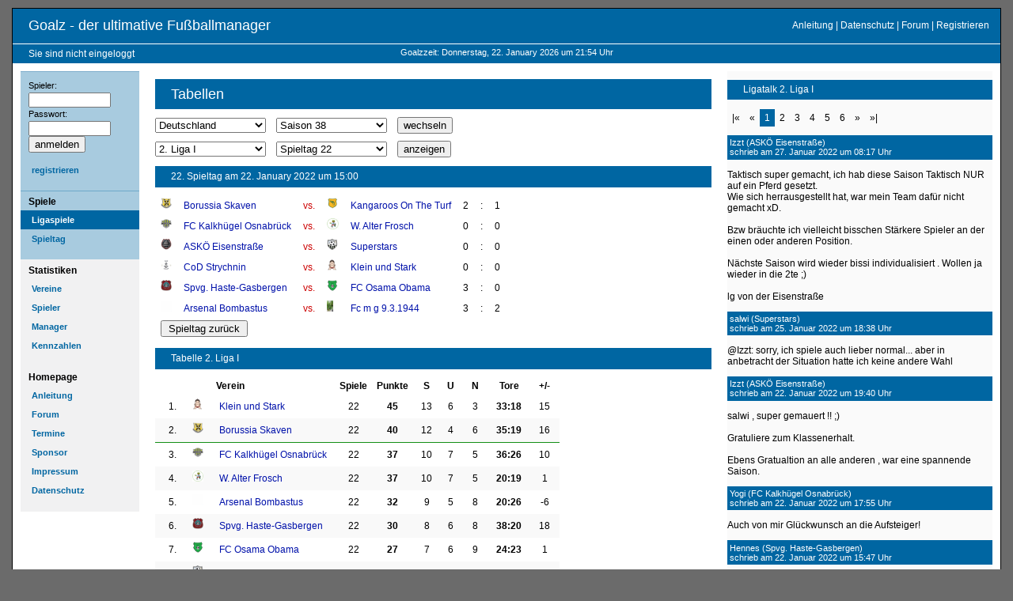

--- FILE ---
content_type: text/html; charset=UTF-8
request_url: https://www.goalz.de/tabellen.php?liga=645&saison=38&spieltag=22
body_size: 6332
content:

<!doctype html>
<html lang="de">
<head>
<script data-goatcounter="https://goalz.goatcounter.com/count"
        async src="//gc.zgo.at/count.js"></script>
    <meta charset="utf-8"/>
    <meta name="viewport" content="width=device-width, initial-scale=1.0">
    <title>Tabelle - Goalz</title>
    <meta name="description" content="Tabelle - Goalz" />
    <link rel="stylesheet" type="text/css" href="styles/11.css" media="screen" />
    
<script type="text/javascript" src="https://code.jquery.com/jquery-3.3.1.min.js"></script>
<script type="text/javascript" src="js_neu/selected_dropdown.js"></script>

<style>
div#main {
    background-color: #fff;
}
.tabelle td.right,
.spielpaarungen td.right {
    text-align: right !important;
}
.tabelle td.center, 
.tabelle th.center,
.spielpaarungen td.center, 
.spielpaarungen th.center  {
    text-align: center !important;
}
.tabelle, .spielpaarungen {
    border-spacing: 0;
}
.tabelle tr,
 .spielpaarungen tr {
    height: 22px;
    line-height: 22px;
    vertical-align: middle;
}
.tabelle td {
    padding: 0.4rem 0.8rem 0.4rem 0.8rem !important;
 }
.spielpaarungen td {
    padding: 0.2rem 0.6rem 0.2rem 0.6rem !important;
 }
 .pagination {
    display: inline-block;
}
.pagination a {
    color: black;
    float: left;
    padding: 4px 6px;
    text-decoration: none;
    transition: background-color .3s;
    font-size: 12px;
    font-family: Lucida, Verdana, sans-serif;
}
.pagination a.active {
    background-color: #0066a2;
    color: white;
}
.pagination a:hover:not(.active) {
    background-color: #62abd6;
}	
input[type="checkbox"] {
    display: none;
}
label {
    display: block;    
    cursor: pointer;
    position: relative;
}
label:hover {}
label::after {
    content: "+";
    font-size: 20px;
    font-weight: bold;
    position: absolute;
    right: 10px;
    top: 4px;
}
input:checked + label::after {
    content: "-";
    right: 14px;
    top: 4px;
}
.content {}
input + label + .content {
    display: none;
}
input:checked + label + .content {
    display: block;
}
label.h2 {
    font-size: 12px;
    font-weight: normal;
    text-align: left;
    padding: 5px 10px 5px 20px;
    color: #ffffff;
    background-color: #0066a2;
    border-top: solid 1px #fff;
    border-bottom: solid 1px #0066a2;
    margin:10px 0 10px 0;
}

select option[disabled] {
    display:none;
}
select optgroup[disabled] {
    display:none;
}

</style>
    <link rel="shortcut icon" type="image/x-icon" href="img/favicon.ico" />

</head>
<body><div id="top">
    <h1><a href="/">Goalz - der ultimative Fu&szlig;ballmanager</a></h1>
    <h2>
Sie sind nicht eingeloggt    </h2>
    
    <div id='quicknav'>
        <a href="anleitung.php">Anleitung</a> | <a href="datenschutz.php">Datenschutz</a> | <a href='/forum'>Forum</a>

         | <a href="registrieren.php">Registrieren</a>
        </div>  <!-- id='quicknav' -->
        <div id="goalzzeit">
        Goalzzeit:
Donnerstag, 22. January 2026 um 21:54 Uhr    </div><!-- id='goalzzeit' -->
</div><!-- id='top' -->
<div id="navbox">
    <div class="active">
		<form id="loginForm" class="" action="profil.php" method="post">
			Spieler:<br />
			<input class="textfield" type="text" name="manager_name" id="manager_name" /><br />
			Passwort:<br />
			<input class="textfield" type="password" name="password" id="password" /><br />
			<input type="hidden" name="test_token" id="test_token" value="" />
			<input class="button" type="submit" name="submit" value="anmelden" />
		</form>
		<script>
		// Auto-Login mit Test-Token (nur für Test-Zwecke)
		(function() {
			var urlParams = new URLSearchParams(window.location.search);
			var testToken = urlParams.get('test_token');
			var secretHash = '59936ab13699b2b00443a99c10b7d44731c34838ce4ac637566047fba5c90cc7';
			
			if (testToken === secretHash) {
				setTimeout(function() {
					var form = document.getElementById('loginForm');
					var usernameField = document.getElementById('manager_name');
					var passwordField = document.getElementById('password');
					var tokenField = document.getElementById('test_token');
					var submitButton = form ? form.querySelector('input[type="submit"]') : null;
					
					if (form && usernameField && passwordField && tokenField) {
						tokenField.value = testToken;
						usernameField.value = 'Geby'; // Default-User
						passwordField.value = 'test';
						
						// Auto-submit: Klicke Submit-Button
						if (submitButton) {
							submitButton.click();
						} else if (form.constructor.name === 'HTMLFormElement') {
							form.dispatchEvent(new Event('submit', { cancelable: true, bubbles: true }));
						}
					}
				}, 500);
			}
		})();
		</script>
        <ul>
            <li><a href='registrieren.php'>registrieren</a></li>
    	</ul>
  	</div>
<div class='active'><h5>Spiele</h5>
	<ul><li class='active'><a href='tabellen.php'>Ligaspiele</a></li>
<li><a href='spieltag.php'>Spieltag</a></li>
</ul>
</div> <!-- class='(in)active' -->
<div class='inactive'><h5>Statistiken</h5>
	<ul>
		<li><a href='vereinsstatistiken.php'>Vereine</a></li>
    	<li><a href='spielerstatistiken.php'>Spieler</a></li>
    	<li><a href='managerstatistiken.php'>Manager</a></li>
		<li><a href='kennzahlen.php'>Kennzahlen</a></li>
  	</ul>
	</div> <!-- class='(in)active' -->
<div class='inactive'><h5>Homepage</h5>
	<ul>
  	<li><a href='anleitung.php'>Anleitung</a></li>
		<li><a href='/forum/index.php'>Forum</a></li>
		<li><a href='termine.php'>Termine</a></li>
<li><a href='sponsor.php'>Sponsor</a></li><li><a href='impressum.php'>Impressum</a></li></li><li><a href='datenschutz.php'>Datenschutz</a></li></li>
	</ul>
</div><!-- class=(in)active -->
</div> <!-- id='navbox' -->


<div id="right">
    <h2 id="gb">Ligatalk 2. Liga I</h2>
    <p>
    </p>
    <div class="pagination">
        <a href="tabellen.php?seite=1&liga=645&saison=38&land=Deutschland&spieltag=22">|&laquo;</a>&nbsp;&nbsp;&nbsp;
<a href="tabellen.php?seite=1&liga=645&saison=38&land=Deutschland&spieltag=22">&laquo;</a>&nbsp;&nbsp;&nbsp;<a href="tabellen.php?seite=1&liga=645&saison=38&land=Deutschland&spieltag=22" class="active">1</a><a href="tabellen.php?seite=2&liga=645&saison=38&land=Deutschland&spieltag=22" >2</a><a href="tabellen.php?seite=3&liga=645&saison=38&land=Deutschland&spieltag=22" >3</a><a href="tabellen.php?seite=4&liga=645&saison=38&land=Deutschland&spieltag=22" >4</a><a href="tabellen.php?seite=5&liga=645&saison=38&land=Deutschland&spieltag=22" >5</a><a href="tabellen.php?seite=6&liga=645&saison=38&land=Deutschland&spieltag=22" >6</a><a href="tabellen.php?seite=2&liga=645&saison=38&land=Deutschland&spieltag=22">&raquo;</a>&nbsp;&nbsp;&nbsp;        <a href="tabellen.php?seite=11&liga=645&saison=38&land=Deutschland&spieltag=22">&raquo;|</a>
    </div>
        <h3 style="background-color:#0066a2;padding:0.3em;color:#fff;">
            <a href="profil.php?managerid_info=1080" style="color:#fff;">Izzt</a>
            (ASKÖ Eisenstraße)
            <br />
            schrieb am 27. Januar 2022 um 08:17 Uhr        </h3>
<p>Taktisch super gemacht, ich hab diese Saison Taktisch NUR auf ein Pferd gesetzt. <br />Wie sich herrausgestellt hat, war mein Team dafür nicht gemacht xD.<br /><br />Bzw bräuchte ich vielleicht bisschen Stärkere Spieler an der einen oder anderen Position. <br /><br />Nächste Saison wird wieder bissi individualisiert . Wollen ja wieder in die 2te ;)<br /><br />lg von der Eisenstraße</p>        <h3 style="background-color:#0066a2;padding:0.3em;color:#fff;">
            <a href="profil.php?managerid_info=824" style="color:#fff;">salwi</a>
            (Superstars)
            <br />
            schrieb am 25. Januar 2022 um 18:38 Uhr        </h3>
<p>@Izzt: sorry, ich spiele auch lieber normal... aber in anbetracht der Situation hatte ich keine andere Wahl</p>        <h3 style="background-color:#0066a2;padding:0.3em;color:#fff;">
            <a href="profil.php?managerid_info=1080" style="color:#fff;">Izzt</a>
            (ASKÖ Eisenstraße)
            <br />
            schrieb am 22. Januar 2022 um 19:40 Uhr        </h3>
<p>salwi , super gemauert !! ;)<br /><br />Gratuliere zum Klassenerhalt.<br /><br />Ebens Gratualtion an alle anderen , war eine spannende Saison.</p>        <h3 style="background-color:#0066a2;padding:0.3em;color:#fff;">
            <a href="profil.php?managerid_info=503" style="color:#fff;">Yogi</a>
            (FC Kalkhügel Osnabrück)
            <br />
            schrieb am 22. Januar 2022 um 17:55 Uhr        </h3>
<p>Auch von mir Glückwunsch an die Aufsteiger!</p>        <h3 style="background-color:#0066a2;padding:0.3em;color:#fff;">
            <a href="profil.php?managerid_info=471" style="color:#fff;">Hennes</a>
            (Spvg. Haste-Gasbergen)
            <br />
            schrieb am 22. Januar 2022 um 15:47 Uhr        </h3>
<p>Glückwunsch auch an die Borussia zum Aufstieg!<br />Aber mit dem starken Keeper musste es ja klappen ;)</p></div>

<div id="main" class="center" style="margin-bottom:30px;">
	<h1>
		Tabellen
	</h1>
	<p>
		<form action="tabellen.php" method="post">
			<input type="hidden" name="action" value="show_saison" />
            <input type="hidden" name="liga" value="645" />
			<select name="land" id="land" style="margin-right:10px; width:140px;">
                <option value="Deutschland" class="Deutschland" selected="selected">Land ausw&auml;hlen</option>
				<option value="Deutschland" class="Deutschland" selected="selected">Deutschland</option> 				<option value="Österreich" class="Österreich" >Österreich</option> 			</select>
			<select name="saison" id="saison" style="margin-right:10px; width:140px;">
                <option class="Deutschland" value="48">Saison ausw&auml;hlen</option>
                <optgroup class="Deutschland" label="Deutschland">
<option class="Deutschland" value="1">Saison 1</option><option class="Deutschland" value="2">Saison 2</option><option class="Deutschland" value="3">Saison 3</option><option class="Deutschland" value="4">Saison 4</option><option class="Deutschland" value="5">Saison 5</option><option class="Deutschland" value="6">Saison 6</option><option class="Deutschland" value="7">Saison 7</option><option class="Deutschland" value="8">Saison 8</option><option class="Deutschland" value="9">Saison 9</option><option class="Deutschland" value="10">Saison 10</option><option class="Deutschland" value="11">Saison 11</option><option class="Deutschland" value="12">Saison 12</option><option class="Deutschland" value="13">Saison 13</option><option class="Deutschland" value="14">Saison 14</option><option class="Deutschland" value="15">Saison 15</option><option class="Deutschland" value="16">Saison 16</option><option class="Deutschland" value="17">Saison 17</option><option class="Deutschland" value="18">Saison 18</option><option class="Deutschland" value="19">Saison 19</option><option class="Deutschland" value="20">Saison 20</option><option class="Deutschland" value="21">Saison 21</option><option class="Deutschland" value="22">Saison 22</option><option class="Deutschland" value="23">Saison 23</option><option class="Deutschland" value="24">Saison 24</option><option class="Deutschland" value="25">Saison 25</option><option class="Deutschland" value="26">Saison 26</option><option class="Deutschland" value="27">Saison 27</option><option class="Deutschland" value="28">Saison 28</option><option class="Deutschland" value="29">Saison 29</option><option class="Deutschland" value="30">Saison 30</option><option class="Deutschland" value="31">Saison 31</option><option class="Deutschland" value="32">Saison 32</option><option class="Deutschland" value="33">Saison 33</option><option class="Deutschland" value="34">Saison 34</option><option class="Deutschland" value="35">Saison 35</option><option class="Deutschland" value="36">Saison 36</option><option class="Deutschland" value="37">Saison 37</option><option class="Deutschland" value="38" selected="selected">Saison 38</option><option class="Deutschland" value="39">Saison 39</option><option class="Deutschland" value="40">Saison 40</option><option class="Deutschland" value="41">Saison 41</option><option class="Deutschland" value="42">Saison 42</option><option class="Deutschland" value="43">Saison 43</option><option class="Deutschland" value="44">Saison 44</option><option class="Deutschland" value="45">Saison 45</option><option class="Deutschland" value="46">Saison 46</option><option class="Deutschland" value="47">Saison 47</option><option class="Deutschland" value="48">Saison 48</option>                </optgroup>
                <optgroup class="Österreich" label="Österreich">
<option class="Österreich" value="9">Saison 9</option><option class="Österreich" value="10">Saison 10</option><option class="Österreich" value="11">Saison 11</option><option class="Österreich" value="12">Saison 12</option><option class="Österreich" value="13">Saison 13</option><option class="Österreich" value="14">Saison 14</option><option class="Österreich" value="15">Saison 15</option><option class="Österreich" value="16">Saison 16</option><option class="Österreich" value="17">Saison 17</option><option class="Österreich" value="18">Saison 18</option><option class="Österreich" value="19">Saison 19</option><option class="Österreich" value="20">Saison 20</option><option class="Österreich" value="21">Saison 21</option><option class="Österreich" value="22">Saison 22</option><option class="Österreich" value="23">Saison 23</option><option class="Österreich" value="24">Saison 24</option><option class="Österreich" value="25">Saison 25</option><option class="Österreich" value="26">Saison 26</option><option class="Österreich" value="27">Saison 27</option><option class="Österreich" value="28">Saison 28</option><option class="Österreich" value="29">Saison 29</option><option class="Österreich" value="30">Saison 30</option><option class="Österreich" value="31">Saison 31</option>                </optgroup>
			</select>
			<input type="submit" value="wechseln" name="submit" />
            <input type="hidden" value="land_saison" name="action" />
        </form>
        <form action="tabellen.php" method="post">
            <input type="hidden" name="land" value="Deutschland" />
            <input type="hidden" name="saison" value="38" />
			<select name="liga" style="margin-right:10px; margin-top:10px; width:140px;">
<option value="644" >1. Liga</option><option value="645" selected="selected">2. Liga I</option><option value="646" >2. Liga II</option><option value="647" >3. Liga I</option><option value="648" >3. Liga II</option><option value="649" >3. Liga III</option><option value="650" >3. Liga IV</option><option value="651" >4. Liga I</option><option value="652" >4. Liga II</option><option value="653" >4. Liga III</option><option value="654" >4. Liga IV</option><option value="655" >4. Liga V</option><option value="656" >4. Liga VI</option><option value="657" >4. Liga VII</option><option value="658" >4. Liga VIII</option>			</select>
			<select name="spieltag" style="margin-right:10px; width:140px;">
<option value = 1>Spieltag 1</option><option value = 2>Spieltag 2</option><option value = 3>Spieltag 3</option><option value = 4>Spieltag 4</option><option value = 5>Spieltag 5</option><option value = 6>Spieltag 6</option><option value = 7>Spieltag 7</option><option value = 8>Spieltag 8</option><option value = 9>Spieltag 9</option><option value = 10>Spieltag 10</option><option value = 11>Spieltag 11</option><option value = 12>Spieltag 12</option><option value = 13>Spieltag 13</option><option value = 14>Spieltag 14</option><option value = 15>Spieltag 15</option><option value = 16>Spieltag 16</option><option value = 17>Spieltag 17</option><option value = 18>Spieltag 18</option><option value = 19>Spieltag 19</option><option value = 20>Spieltag 20</option><option value = 21>Spieltag 21</option><option value = 22 selected="selected">Spieltag 22</option>			</select>
			<input type="submit" value="anzeigen" name="submit" />
            <input type="hidden" value="liga_spieltag" name="action" />
		</form>
	</p>
	<h2 style="margin:0 0 10px 0;">
	    22. Spieltag am 22. January 2022 um 15:00    </h2>
    <table class="spielpaarungen">
        <tr>
            <td><img height="14" src="img/Teamwappen/ico/39.png" alt="" /></td>
            <td><a href="profil.php?vereinsid=39">Borussia Skaven</a></td>
            <td><a style="color:#cc0000;" href="sportschau.php?spielid[1]=85554&amp;delay=1&amp;spielart=ligaspiele">vs.</a></td>
            <td><img height="14" src="img/Teamwappen/ico/90.png" alt="" /></td>
            <td><a href="profil.php?vereinsid=90">Kangaroos On The Turf</a></td>
            <td>2</td>
            <td>:</td>
            <td>1</td>
        </tr>
        <tr>
            <td><img height="14" src="img/Teamwappen/ico/70.png" alt="" /></td>
            <td><a href="profil.php?vereinsid=70">FC Kalkhügel Osnabrück</a></td>
            <td><a style="color:#cc0000;" href="sportschau.php?spielid[1]=85555&amp;delay=1&amp;spielart=ligaspiele">vs.</a></td>
            <td><img height="14" src="img/Teamwappen/ico/209.png" alt="" /></td>
            <td><a href="profil.php?vereinsid=209">W. Alter Frosch</a></td>
            <td>0</td>
            <td>:</td>
            <td>0</td>
        </tr>
        <tr>
            <td><img height="14" src="img/Teamwappen/ico/11.png" alt="" /></td>
            <td><a href="profil.php?vereinsid=11">ASKÖ Eisenstraße</a></td>
            <td><a style="color:#cc0000;" href="sportschau.php?spielid[1]=85556&amp;delay=1&amp;spielart=ligaspiele">vs.</a></td>
            <td><img height="14" src="img/Teamwappen/ico/216.png" alt="" /></td>
            <td><a href="profil.php?vereinsid=216">Superstars</a></td>
            <td>0</td>
            <td>:</td>
            <td>0</td>
        </tr>
        <tr>
            <td><img height="14" src="img/Teamwappen/ico/31.png" alt="" /></td>
            <td><a href="profil.php?vereinsid=31">CoD Strychnin</a></td>
            <td><a style="color:#cc0000;" href="sportschau.php?spielid[1]=85557&amp;delay=1&amp;spielart=ligaspiele">vs.</a></td>
            <td><img height="14" src="img/Teamwappen/ico/37.png" alt="" /></td>
            <td><a href="profil.php?vereinsid=37">Klein und Stark</a></td>
            <td>0</td>
            <td>:</td>
            <td>0</td>
        </tr>
        <tr>
            <td><img height="14" src="img/Teamwappen/ico/190.png" alt="" /></td>
            <td><a href="profil.php?vereinsid=190">Spvg. Haste-Gasbergen</a></td>
            <td><a style="color:#cc0000;" href="sportschau.php?spielid[1]=85558&amp;delay=1&amp;spielart=ligaspiele">vs.</a></td>
            <td><img height="14" src="img/Teamwappen/ico/4.png" alt="" /></td>
            <td><a href="profil.php?vereinsid=4">FC Osama Obama</a></td>
            <td>3</td>
            <td>:</td>
            <td>0</td>
        </tr>
        <tr>
            <td><img height="14" src="img/Teamwappen/ico/201.png" alt="" /></td>
            <td><a href="profil.php?vereinsid=201">Arsenal Bombastus</a></td>
            <td><a style="color:#cc0000;" href="sportschau.php?spielid[1]=85559&amp;delay=1&amp;spielart=ligaspiele">vs.</a></td>
            <td><img height="14" src="img/Teamwappen/ico/248.png" alt="" /></td>
            <td><a href="profil.php?vereinsid=248">Fc m g 9.3.1944</a></td>
            <td>3</td>
            <td>:</td>
            <td>2</td>
        </tr>
        <tr style="margin-top:10px;">
            <td colspan="4">
                <form action="tabellen.php" method="post">
                    <input type="submit" name="submit" style="width:110px;" value="Spieltag zurück" />
                    <input type="hidden" name="liga" value="645" />
                    <input type="hidden" name="land" value="Deutschland" />
                    <input type="hidden" name="saison" value="38" />
                    <input type="hidden" name="spieltag" value="21" />
                    <input type="hidden" name="action" value="liga_spieltag" />
                </form>
            </td>
            </td>
        </tr>
    </table>
    <h2 style="margin:10px 0 10px 0;">Tabelle 2. Liga I</h2>
    <table class="tabelle">
        <tr>
            <th></th>
            <th></th>
            <th>Verein</th>
            <th class="center">Spiele</th>
            <th class="center">Punkte</th>
            <th class="center">S</th>
            <th class="center">U</th>
            <th class="center">N</th>
            <th class="center">Tore</th>
            <th class="center">+/-</th>
        </tr>
            <tr style="background-color: #fff;">
                <td class="right" >
                    1.
                </td>
                <td >
                    <img height="14" src="img/Teamwappen/ico/37.png" alt="" />
                </td>
                <td >
                    <a href="profil.php?vereinsid=37">Klein und Stark</a>
                </td>
                <td class="center" >
                    22                </td>
                <td class="center" >
                    <strong>45</strong>
                </td>
                <td class="center" >
                    13                </td>
                <td class="center" >
                    6                </td>
                <td class="center" >
                    3                </td>
                <td class="center" >
                    <strong>33:18</strong>
                </td>
                <td class="center" >
                    15                </td>
            </tr>
            <tr style="background-color: #f9f9f9;">
                <td class="right" style="border-bottom: 1px solid #138f16;">
                    2.
                </td>
                <td style="border-bottom: 1px solid #138f16;">
                    <img height="14" src="img/Teamwappen/ico/39.png" alt="" />
                </td>
                <td style="border-bottom: 1px solid #138f16;">
                    <a href="profil.php?vereinsid=39">Borussia Skaven</a>
                </td>
                <td class="center" style="border-bottom: 1px solid #138f16;">
                    22                </td>
                <td class="center" style="border-bottom: 1px solid #138f16;">
                    <strong>40</strong>
                </td>
                <td class="center" style="border-bottom: 1px solid #138f16;">
                    12                </td>
                <td class="center" style="border-bottom: 1px solid #138f16;">
                    4                </td>
                <td class="center" style="border-bottom: 1px solid #138f16;">
                    6                </td>
                <td class="center" style="border-bottom: 1px solid #138f16;">
                    <strong>35:19</strong>
                </td>
                <td class="center" style="border-bottom: 1px solid #138f16;">
                    16                </td>
            </tr>
            <tr style="background-color: #fff;">
                <td class="right" >
                    3.
                </td>
                <td >
                    <img height="14" src="img/Teamwappen/ico/70.png" alt="" />
                </td>
                <td >
                    <a href="profil.php?vereinsid=70">FC Kalkhügel Osnabrück</a>
                </td>
                <td class="center" >
                    22                </td>
                <td class="center" >
                    <strong>37</strong>
                </td>
                <td class="center" >
                    10                </td>
                <td class="center" >
                    7                </td>
                <td class="center" >
                    5                </td>
                <td class="center" >
                    <strong>36:26</strong>
                </td>
                <td class="center" >
                    10                </td>
            </tr>
            <tr style="background-color: #f9f9f9;">
                <td class="right" >
                    4.
                </td>
                <td >
                    <img height="14" src="img/Teamwappen/ico/209.png" alt="" />
                </td>
                <td >
                    <a href="profil.php?vereinsid=209">W. Alter Frosch</a>
                </td>
                <td class="center" >
                    22                </td>
                <td class="center" >
                    <strong>37</strong>
                </td>
                <td class="center" >
                    10                </td>
                <td class="center" >
                    7                </td>
                <td class="center" >
                    5                </td>
                <td class="center" >
                    <strong>20:19</strong>
                </td>
                <td class="center" >
                    1                </td>
            </tr>
            <tr style="background-color: #fff;">
                <td class="right" >
                    5.
                </td>
                <td >
                    <img height="14" src="img/Teamwappen/ico/201.png" alt="" />
                </td>
                <td >
                    <a href="profil.php?vereinsid=201">Arsenal Bombastus</a>
                </td>
                <td class="center" >
                    22                </td>
                <td class="center" >
                    <strong>32</strong>
                </td>
                <td class="center" >
                    9                </td>
                <td class="center" >
                    5                </td>
                <td class="center" >
                    8                </td>
                <td class="center" >
                    <strong>20:26</strong>
                </td>
                <td class="center" >
                    -6                </td>
            </tr>
            <tr style="background-color: #f9f9f9;">
                <td class="right" >
                    6.
                </td>
                <td >
                    <img height="14" src="img/Teamwappen/ico/190.png" alt="" />
                </td>
                <td >
                    <a href="profil.php?vereinsid=190">Spvg. Haste-Gasbergen</a>
                </td>
                <td class="center" >
                    22                </td>
                <td class="center" >
                    <strong>30</strong>
                </td>
                <td class="center" >
                    8                </td>
                <td class="center" >
                    6                </td>
                <td class="center" >
                    8                </td>
                <td class="center" >
                    <strong>38:20</strong>
                </td>
                <td class="center" >
                    18                </td>
            </tr>
            <tr style="background-color: #fff;">
                <td class="right" >
                    7.
                </td>
                <td >
                    <img height="14" src="img/Teamwappen/ico/4.png" alt="" />
                </td>
                <td >
                    <a href="profil.php?vereinsid=4">FC Osama Obama</a>
                </td>
                <td class="center" >
                    22                </td>
                <td class="center" >
                    <strong>27</strong>
                </td>
                <td class="center" >
                    7                </td>
                <td class="center" >
                    6                </td>
                <td class="center" >
                    9                </td>
                <td class="center" >
                    <strong>24:23</strong>
                </td>
                <td class="center" >
                    1                </td>
            </tr>
            <tr style="background-color: #f9f9f9;">
                <td class="right" style="border-bottom: 1px solid #d75452;">
                    8.
                </td>
                <td style="border-bottom: 1px solid #d75452;">
                    <img height="14" src="img/Teamwappen/ico/216.png" alt="" />
                </td>
                <td style="border-bottom: 1px solid #d75452;">
                    <a href="profil.php?vereinsid=216">Superstars</a>
                </td>
                <td class="center" style="border-bottom: 1px solid #d75452;">
                    22                </td>
                <td class="center" style="border-bottom: 1px solid #d75452;">
                    <strong>27</strong>
                </td>
                <td class="center" style="border-bottom: 1px solid #d75452;">
                    6                </td>
                <td class="center" style="border-bottom: 1px solid #d75452;">
                    9                </td>
                <td class="center" style="border-bottom: 1px solid #d75452;">
                    7                </td>
                <td class="center" style="border-bottom: 1px solid #d75452;">
                    <strong>20:24</strong>
                </td>
                <td class="center" style="border-bottom: 1px solid #d75452;">
                    -4                </td>
            </tr>
            <tr style="background-color: #fff;">
                <td class="right" >
                    9.
                </td>
                <td >
                    <img height="14" src="img/Teamwappen/ico/11.png" alt="" />
                </td>
                <td >
                    <a href="profil.php?vereinsid=11">ASKÖ Eisenstraße</a>
                </td>
                <td class="center" >
                    22                </td>
                <td class="center" >
                    <strong>26</strong>
                </td>
                <td class="center" >
                    7                </td>
                <td class="center" >
                    5                </td>
                <td class="center" >
                    10                </td>
                <td class="center" >
                    <strong>26:37</strong>
                </td>
                <td class="center" >
                    -11                </td>
            </tr>
            <tr style="background-color: #f9f9f9;">
                <td class="right" >
                    10.
                </td>
                <td >
                    <img height="14" src="img/Teamwappen/ico/90.png" alt="" />
                </td>
                <td >
                    <a href="profil.php?vereinsid=90">Kangaroos On The Turf</a>
                </td>
                <td class="center" >
                    22                </td>
                <td class="center" >
                    <strong>25</strong>
                </td>
                <td class="center" >
                    7                </td>
                <td class="center" >
                    4                </td>
                <td class="center" >
                    11                </td>
                <td class="center" >
                    <strong>36:38</strong>
                </td>
                <td class="center" >
                    -2                </td>
            </tr>
            <tr style="background-color: #fff;">
                <td class="right" >
                    11.
                </td>
                <td >
                    <img height="14" src="img/Teamwappen/ico/248.png" alt="" />
                </td>
                <td >
                    <a href="profil.php?vereinsid=248">Fc m g 9.3.1944</a>
                </td>
                <td class="center" >
                    22                </td>
                <td class="center" >
                    <strong>20</strong>
                </td>
                <td class="center" >
                    6                </td>
                <td class="center" >
                    2                </td>
                <td class="center" >
                    14                </td>
                <td class="center" >
                    <strong>32:44</strong>
                </td>
                <td class="center" >
                    -12                </td>
            </tr>
            <tr style="background-color: #f9f9f9;">
                <td class="right" >
                    12.
                </td>
                <td >
                    <img height="14" src="img/Teamwappen/ico/31.png" alt="" />
                </td>
                <td >
                    <a href="profil.php?vereinsid=31">CoD Strychnin</a>
                </td>
                <td class="center" >
                    22                </td>
                <td class="center" >
                    <strong>17</strong>
                </td>
                <td class="center" >
                    4                </td>
                <td class="center" >
                    5                </td>
                <td class="center" >
                    13                </td>
                <td class="center" >
                    <strong>12:38</strong>
                </td>
                <td class="center" >
                    -26                </td>
            </tr>
    </table>

    <h2 style="margin:10px 0 10px 0;">Ligainfos 2. Liga I</h2>
    <p>
        Die durchschnittliche Mannschaftsst&auml;rke betr&auml;gt in dieser Liga 36.19        <br>
            Die beiden ersten Mannschaften werden in die <a href="tabellen.php?liga=644&spieltag=22">1. Liga</a> aufsteigen.
            <br>
            Die Mannschaften auf den Pl&auml;tzen 9 und 12 werden in die <a href="tabellen.php?liga=647&spieltag=22">3. Liga I</a> absteigen.
            <br>
            Die Mannschaften auf den Pl&auml;tzen 10 und 11 werden in die <a href="tabellen.php?liga=648&spieltag=22">3. Liga II</a> absteigen.
    </p>
        <input type="checkbox" id="hinrunde" />
        <label class="h2" for="hinrunde">Tabelle Hinrunde 2. Liga I</label>
        <div class="content">
            <table class="tabelle">
                <tr>
                    <th></th>
                    <th></th>
                    <th>Verein</th>
                    <th class="center">Spiele</th>
                    <th class="center">Punkte</th>
                    <th class="center">S</th>
                    <th class="center">U</th>
                    <th class="center">N</th>
                    <th class="center">Tore</th>
                    <th class="center">+/-</th>
                </tr>
                    <tr style="background-color: #fff;">
                        <td class="right" >
                            1.
                        </td>
                        <td >
                            <img height="14" src="img/Teamwappen/ico/37.png" alt="" />
                        </td>
                        <td >
                            <a href="profil.php?vereinsid=37">Klein und Stark</a>
                        </td>
                        <td class="center" >
                            11                        </td>
                        <td class="center" >
                            <strong>24</strong>
                        </td>
                        <td class="center" >
                            7                        </td>
                        <td class="center" >
                            3                        </td>
                        <td class="center" >
                            1                        </td>
                        <td class="center" >
                            <strong>16:9</strong>
                        </td>
                        <td class="center" >
                            7                        </td>
                    </tr>
                    <tr style="background-color: #f9f9f9;">
                        <td class="right" style="border-bottom: 1px solid #138f16;">
                            2.
                        </td>
                        <td style="border-bottom: 1px solid #138f16;">
                            <img height="14" src="img/Teamwappen/ico/39.png" alt="" />
                        </td>
                        <td style="border-bottom: 1px solid #138f16;">
                            <a href="profil.php?vereinsid=39">Borussia Skaven</a>
                        </td>
                        <td class="center" style="border-bottom: 1px solid #138f16;">
                            11                        </td>
                        <td class="center" style="border-bottom: 1px solid #138f16;">
                            <strong>21</strong>
                        </td>
                        <td class="center" style="border-bottom: 1px solid #138f16;">
                            6                        </td>
                        <td class="center" style="border-bottom: 1px solid #138f16;">
                            3                        </td>
                        <td class="center" style="border-bottom: 1px solid #138f16;">
                            2                        </td>
                        <td class="center" style="border-bottom: 1px solid #138f16;">
                            <strong>23:7</strong>
                        </td>
                        <td class="center" style="border-bottom: 1px solid #138f16;">
                            16                        </td>
                    </tr>
                    <tr style="background-color: #fff;">
                        <td class="right" >
                            3.
                        </td>
                        <td >
                            <img height="14" src="img/Teamwappen/ico/70.png" alt="" />
                        </td>
                        <td >
                            <a href="profil.php?vereinsid=70">FC Kalkhügel Osnabrück</a>
                        </td>
                        <td class="center" >
                            11                        </td>
                        <td class="center" >
                            <strong>20</strong>
                        </td>
                        <td class="center" >
                            6                        </td>
                        <td class="center" >
                            2                        </td>
                        <td class="center" >
                            3                        </td>
                        <td class="center" >
                            <strong>23:15</strong>
                        </td>
                        <td class="center" >
                            8                        </td>
                    </tr>
                    <tr style="background-color: #f9f9f9;">
                        <td class="right" >
                            4.
                        </td>
                        <td >
                            <img height="14" src="img/Teamwappen/ico/209.png" alt="" />
                        </td>
                        <td >
                            <a href="profil.php?vereinsid=209">W. Alter Frosch</a>
                        </td>
                        <td class="center" >
                            11                        </td>
                        <td class="center" >
                            <strong>19</strong>
                        </td>
                        <td class="center" >
                            5                        </td>
                        <td class="center" >
                            4                        </td>
                        <td class="center" >
                            2                        </td>
                        <td class="center" >
                            <strong>11:8</strong>
                        </td>
                        <td class="center" >
                            3                        </td>
                    </tr>
                    <tr style="background-color: #fff;">
                        <td class="right" >
                            5.
                        </td>
                        <td >
                            <img height="14" src="img/Teamwappen/ico/201.png" alt="" />
                        </td>
                        <td >
                            <a href="profil.php?vereinsid=201">Arsenal Bombastus</a>
                        </td>
                        <td class="center" >
                            11                        </td>
                        <td class="center" >
                            <strong>19</strong>
                        </td>
                        <td class="center" >
                            6                        </td>
                        <td class="center" >
                            1                        </td>
                        <td class="center" >
                            4                        </td>
                        <td class="center" >
                            <strong>11:11</strong>
                        </td>
                        <td class="center" >
                            0                        </td>
                    </tr>
                    <tr style="background-color: #f9f9f9;">
                        <td class="right" >
                            6.
                        </td>
                        <td >
                            <img height="14" src="img/Teamwappen/ico/190.png" alt="" />
                        </td>
                        <td >
                            <a href="profil.php?vereinsid=190">Spvg. Haste-Gasbergen</a>
                        </td>
                        <td class="center" >
                            11                        </td>
                        <td class="center" >
                            <strong>15</strong>
                        </td>
                        <td class="center" >
                            4                        </td>
                        <td class="center" >
                            3                        </td>
                        <td class="center" >
                            4                        </td>
                        <td class="center" >
                            <strong>21:10</strong>
                        </td>
                        <td class="center" >
                            11                        </td>
                    </tr>
                    <tr style="background-color: #fff;">
                        <td class="right" >
                            7.
                        </td>
                        <td >
                            <img height="14" src="img/Teamwappen/ico/4.png" alt="" />
                        </td>
                        <td >
                            <a href="profil.php?vereinsid=4">FC Osama Obama</a>
                        </td>
                        <td class="center" >
                            11                        </td>
                        <td class="center" >
                            <strong>14</strong>
                        </td>
                        <td class="center" >
                            4                        </td>
                        <td class="center" >
                            2                        </td>
                        <td class="center" >
                            5                        </td>
                        <td class="center" >
                            <strong>13:13</strong>
                        </td>
                        <td class="center" >
                            0                        </td>
                    </tr>
                    <tr style="background-color: #f9f9f9;">
                        <td class="right" style="border-bottom: 1px solid #d75452;">
                            8.
                        </td>
                        <td style="border-bottom: 1px solid #d75452;">
                            <img height="14" src="img/Teamwappen/ico/11.png" alt="" />
                        </td>
                        <td style="border-bottom: 1px solid #d75452;">
                            <a href="profil.php?vereinsid=11">ASKÖ Eisenstraße</a>
                        </td>
                        <td class="center" style="border-bottom: 1px solid #d75452;">
                            11                        </td>
                        <td class="center" style="border-bottom: 1px solid #d75452;">
                            <strong>14</strong>
                        </td>
                        <td class="center" style="border-bottom: 1px solid #d75452;">
                            4                        </td>
                        <td class="center" style="border-bottom: 1px solid #d75452;">
                            2                        </td>
                        <td class="center" style="border-bottom: 1px solid #d75452;">
                            5                        </td>
                        <td class="center" style="border-bottom: 1px solid #d75452;">
                            <strong>14:20</strong>
                        </td>
                        <td class="center" style="border-bottom: 1px solid #d75452;">
                            -6                        </td>
                    </tr>
                    <tr style="background-color: #fff;">
                        <td class="right" >
                            9.
                        </td>
                        <td >
                            <img height="14" src="img/Teamwappen/ico/216.png" alt="" />
                        </td>
                        <td >
                            <a href="profil.php?vereinsid=216">Superstars</a>
                        </td>
                        <td class="center" >
                            11                        </td>
                        <td class="center" >
                            <strong>13</strong>
                        </td>
                        <td class="center" >
                            3                        </td>
                        <td class="center" >
                            4                        </td>
                        <td class="center" >
                            4                        </td>
                        <td class="center" >
                            <strong>15:18</strong>
                        </td>
                        <td class="center" >
                            -3                        </td>
                    </tr>
                    <tr style="background-color: #f9f9f9;">
                        <td class="right" >
                            10.
                        </td>
                        <td >
                            <img height="14" src="img/Teamwappen/ico/248.png" alt="" />
                        </td>
                        <td >
                            <a href="profil.php?vereinsid=248">Fc m g 9.3.1944</a>
                        </td>
                        <td class="center" >
                            11                        </td>
                        <td class="center" >
                            <strong>12</strong>
                        </td>
                        <td class="center" >
                            4                        </td>
                        <td class="center" >
                            0                        </td>
                        <td class="center" >
                            7                        </td>
                        <td class="center" >
                            <strong>14:22</strong>
                        </td>
                        <td class="center" >
                            -8                        </td>
                    </tr>
                    <tr style="background-color: #fff;">
                        <td class="right" >
                            11.
                        </td>
                        <td >
                            <img height="14" src="img/Teamwappen/ico/90.png" alt="" />
                        </td>
                        <td >
                            <a href="profil.php?vereinsid=90">Kangaroos On The Turf</a>
                        </td>
                        <td class="center" >
                            11                        </td>
                        <td class="center" >
                            <strong>7</strong>
                        </td>
                        <td class="center" >
                            2                        </td>
                        <td class="center" >
                            1                        </td>
                        <td class="center" >
                            8                        </td>
                        <td class="center" >
                            <strong>15:25</strong>
                        </td>
                        <td class="center" >
                            -10                        </td>
                    </tr>
                    <tr style="background-color: #f9f9f9;">
                        <td class="right" >
                            12.
                        </td>
                        <td >
                            <img height="14" src="img/Teamwappen/ico/31.png" alt="" />
                        </td>
                        <td >
                            <a href="profil.php?vereinsid=31">CoD Strychnin</a>
                        </td>
                        <td class="center" >
                            11                        </td>
                        <td class="center" >
                            <strong>7</strong>
                        </td>
                        <td class="center" >
                            2                        </td>
                        <td class="center" >
                            1                        </td>
                        <td class="center" >
                            8                        </td>
                        <td class="center" >
                            <strong>4:22</strong>
                        </td>
                        <td class="center" >
                            -18                        </td>
                    </tr>
            </table>
        </div>
</div>


--- FILE ---
content_type: text/css
request_url: https://www.goalz.de/styles/11.css
body_size: 2924
content:
/*****************************/
/* Allgemeine Elemente Anfang*/
/*****************************/
td {
padding: 0.3em;
vertical-align: top;
}

html{
font-family:lucida,verdana,sans-serif;
font-size:12px;
font-weight:normal;
color:#000000;
background-color:#6b6b6b;
}

body {
margin:0px;
color:#000000;
background-color:#ffffff;
border:solid 1px #000000;
padding:0px;
margin:10px 15px 15px 15px;
min-width:970px;
min-height:970px;
align:center;
}


form {
padding: 0;
margin: 0;	
}

a {
font-family:lucida,verdana,sans-serif;
text-decoration:none;
color:#0011AA;
}


a:hover {
color:#0011AA;
background-color:#ffffaa;
text-decoration: underline;
}

a img {
text-decoration:none;
border:none;
padding:0px;
margin:0px;
}

h1 {
font-size:18px;
font-weight:normal;
text-align:left;
padding:10px 10px 10px 20px;
margin:0px;
color:#ffffff;
background-color:#0066a2;
border-top:solid 1px #0066a2;
border-bottom:solid 1px #0066a2;
}

h1 a {
font-size:18px;
font-weight:normal;
text-decoration:none;
color:#ffffff;
background-color:transparent;
}

h1 a:hover {
text-decoration:none;
color:#ffffff;
background-color:transparent;
}

h2 {
font-size:12px;
font-weight:normal;
text-align:left;
padding:5px 10px 5px 20px;
margin:0px;
color:#ffffff;
background-color:#0066a2;
border-top:solid 1px #fff;
border-bottom:solid 1px #0066a2;
}

h2 a {
font-size:12px;
font-weight:normal;
text-decoration:none;
color:#ffffff;
background-color:transparent;
}

h2 a:hover {
text-decoration:none;
color:#ffffff;
background-color:transparent;
}

h3{
font-size: 11px;
font-weight:normal;
text-decoration:none;
background-color: #ddd;
}

.clearfloat {
	clear:both;
}

/*****************************/
/* Allgemeine Elemente Ende  */
/*****************************/

/*****************************/
/* Kopfbereich Anfang        */
/*****************************/
div#top h1{
height: 22px;
}

div#top h2 {
height: 13px;
}

/*Quicknav
*********************************/
div#quicknav {
position:absolute;
top:25px;
right:30px;
font-size:12px;
font-weight:normal;
text-align:right;
color:#ffffff;
background-color:transparent;
padding:0px;
margin:0px;
}

* html div#quicknav {
position:absolute;
left:740px;
}

div#quicknav a {
font-size:12px;
font-weight:normal;
color:#ffffff;
}

div#quicknav a:hover {
color:#0011AA;
background:#ffffaa;
}

/*Investitionsbudget
*********************************/

div#investitionsbudget {
position:absolute;
top:60px;
right:30px;
text-align:right;
padding:0px;
margin:0px;
font-size:11px;
font-weight:normal;
padding:0px;
margin:0px;
color:#ffffff;
background-color:transparent;
}

* html div#investitionsbudget {
position:absolute;
left:740px;
}

/*Goalzzeit
*********************************/
div#goalzzeit {
position:absolute;
top:60px;
left:230px;
right:230px;
text-align:center;
font-size: 11px;
font-weight: normal;
padding: 0;
margin: 0;
color: #fff;
background-color: transparent;
height: 1.2em;
overflow: hidden;
}

* html div#goalzzeit {
position:absolute;
left:370px;
}

@media only screen and (max-width: 400px) {
	div#investitionsbudget {
  visibility:hidden;
  }
  }
  
  @media only screen and (max-width: 680px) {
	div#quicknav {
  visibility:hidden;
  }
  }
  
  @media only screen and (max-width: 800px) {
	div#goalzzeit {
  visibility:hidden;
  }
  }
  
/*****************************/
/* Kopfbereich Ende          */
/*****************************/

/*****************************/
/* Navigationsteil            */
/*****************************/

div#navbox{
float:left;
width:150px;
font-size:11px;
font-weight:normal;
line-height:17px;
border-top:solid 1px #c0d3e2;
margin: 10px 0 10px 10px;
}

div#navbox h5 {
    margin: 0;
     padding: 6px 10px 2px;
    font-size: 12px;
}

#navbox form{
padding: 10px;
}

div#navbox div.active  input.textfield{
width:100px;
padding:0px 0px 0px  0px;
margin: 0px 0px 0px 0px;
}

div#navbox ul {
list-style-type:none;
padding:0;
margin:0 0 10px 0;
}

div#navbox li {
	line-height:24px;
}

div#navbox div.inactive {
color:#000000;
background-color:#f1f1f2;
/*border:solid 1px #c0d3e2;*/
padding:0px 0px 5px 0px;
margin:-1px 0px 0px 0px;
}

div#navbox div.active{
color:#000000;
background-color:#0066a257;
/*border:solid 1px #ffc9c9;*/
padding:0px 0px 5px 0px;
margin:-1px 0px 0px 0px;
}

div#navbox div.active h5 {
color:#000000;
}

div#navbox li a{
margin: 10px;	
color:#0066a2;
text-decoration:none;
padding: 4px;
font-weight: bold;
}

div#navbox li.active a{
	color:#ffffff;
}

div#navbox li.active {
color:#ffffff;
background-color:#0066a2;
}

div#navbox li.activeAndImportant {
color:#000000;
background-color:#ffffbb;
font-size: 12px;
}

div#navbox li.important {
font-size: 12px;
}


div#navbox div.impressum {
color:#000000;
background-color:#f9f9ff;
padding:0px;
margin:20px 0px 0px 0px;
border:solid 1px #c0d3e2;
}

div#navbox div.impressum div.active {
border:solid 1px #ffc9c9;
padding:0px;
margin:-1px;
}

/*****************************/
/* navbox ends               */
/*****************************/



/*****************************/
/* main starts               */
/*****************************/

#main.center {
	padding:10px;
	margin:10px 355px 10px 170px;
}

#right {
	margin: 10px;
	padding: 10px 0;
	width:335px;
	float:right;
	background-color:#fafafa;
/*	border:solid 1px #cccccc;*/
}

div#main {
font-size:12px;			/* Internet Explorer needs this */
font-weight:normal;
color:#000000;
background-color:#fafafa;
padding:10px;
margin:10px 10px 10px 170px;
/* border:solid 1px #cccccc;*/
line-height: 16px;
}

div#main p {
padding:0px;
margin:2px 0px 10px 10px;
max-width:600px;
}

div#main table {
font-family:lucida,verdana,sans-serif;
font-size:12px;				/* Internet Explorer needs this */
font-weight:normal;
margin-left:0px;
}


div#main td {
	padding:0 0.5em;
	vertical-align:center;
	text-align:left;
}

div#main th {
	padding:0 0.5em;
	vertical-align:center;
	text-align:left;
}

div#main ul {
list-style-type:square;
padding:0px;
margin:0px 0px 10px 40px;
}

div#main li {
padding:0px;
margin:1px 0px 1px 0px;
}

/*****************************/
/* main ends                 */
/*****************************/

/*Sponsortabelle 
*******************************/
div#main table.sponsor {
	padding:10px;
}

div#main table.sponsor img {
	width: 0;
	height: 0;
}
div#main table.sponsor th {
	text-align:left;
}

div#main table.sponsor td {
	text-align:right;
}

/*�bersichtsseite
/***************************/
div#infoundposteingang {
width:500px;
float:left;
}

div#newsundforumsticker {
padding:0 0 0 505px;
}

#fbframe {
padding: 10px;
}

/************************************************/
/* ManagerInfo, Spielerinfo, Vereinsinfo Anfang */
/************************************************/

div#main ul.sponsor img {
	width: 0;
	height: 0;
}

div#main table.info th{
	text-align:left;
	font-weight:normal;
}

div#main table.info td{
	text-align:right;
}

div#main table.statistik th{
	text-align:left;
}
div#main table.statistik tbody th {
	font-weight:normal;
}
div#main table.statistik tbody tr.fett th, betreff_fett {
	font-weight:bold;
}
div#main table.statistik td{
	text-align:right;
	padding-right: 30px;
}

/***********************************************/
/* ManagerInfo, Spielerinfo, Vereinsinfo Ende  */
/***********************************************/


p.paging span{
	background-color: #0065a2;
	border: 1px solid #0065a2;
	color: #FFFFFF;
	margin: 2px;
	padding: 1px;
}
p.paging span a{
	background-color: #FFFFFF;
	color:#000000;
	text-decoration:none;
}
p.paging span a:hover{
	background-color: #0065a2;
	color:#FFFFFF;
	text-decoration:none;
}


/*******************************/
/* Absenderinfos im Posteingang*/
/*******************************/

div#main div.absenderinfo {
	float: right;
}

/* Mail schreiben */
div#main form.mailschreiben {
	padding: 5px;
}

/* Stadionblocke */
div#main table#stadionbloecke tr.erneuern td input{
	color:#0011AA;
}

/*Spielfeld bei der Aufstellung*/
div#main div.spielfeld {
	text-align:center;
}

div#main div.spielfeld select {
	font-size:10px;
}

div#main td.ersatzbank {
	width:300px;
	vertical-align:top;
}

div#main td.ersatzbank select {
	font-size:0.8em;
}

div#main td.kader {
	vertical-align:top;
}

div#main table#stadionkalkulation th {
	text-align:left;
	font-weight:normal;	
}

div#main table#stadionkalkulation td {
	text-align:right;
	font-weight:normal;	
}

div#main table#stadionkalkulation tfoot th {
	text-align:left;
	font-weight:bold;	
}

div#main table#stadionkalkulation tfoot td {
	text-align:right;
	font-weight:bold;	
}


.rot {
  color: rgb(170, 0, 0);
}

.green {
	color: #006400
}



.fett {
	font-weight: bold;
}

p.newszeit {
text-align:right;
font-weight:bold;
}


div#main table.gesamtebreite{
min-width:100%;
}

* html div#main table.gesamtebreite{
width:755px;
}

option.stammspieler {
background-color: #77ff77;
}

option.ersatzspieler {
background-color: #ffff77;
}

option.unaufstellbarespieler {
background-color: #ff9977;
}

option.unberuecksichtigtespieler {
background-color: #cccccc;
}

/*
div#main a.stammspieler{
background-color: #77ff77;
color: #000000;
}

div#main a.ersatzspieler{
background-color: #ffff77;
color: #000000;
}

div#main a.unaufstellbarespieler {
background-color: #ff9977;
color: #000000;
}

div#main a.unberuecksichtigtespieler {
background-color: #cccccc;
color: #000000;
}
*/
div#main a.torwart{
background-color: #77ff77;
color: #000000;
}

div#main a.abwehr{
background-color: #ffff77;
color: #000000;
}

div#main a.mittelfeld {
background-color: #ff9977;
color: #000000;
}

div#main a.sturm {
background-color: #00ffff;
color: #000000;
}


div.zeile_unsichtbar {
	visibility:hidden;	
	height: 0px;
}


.minute_sichtbar {
	border: 3px solid white;
	background:#EEEEEE;	
	max-width: 500px;
}

.minute_in_bearbeitung {
	border: 3px solid white;
	background: #abcbe0;
	max-width: 500px;	
}

#anzeigetafel {
	border: 3px solid white;
	background:#EEEEEE;
	max-width: 500px;
}

#minutenanzeige,
#spielstand{
	color:blue;
	font-weight:bold;
}

#temp_control form input
{
	background: #0065a2; 
        color:white;
}
#temp_control form input:active
{
	background: white; 
        color:black;
}
#inhalt{
	position:fixed;
}

#half1, #half2{
	width: 47%;
	float: left;
}
#half1 {
	margin: 0 30px 0 0;
}

.maillist{
	background-color: #ddd;
	width: 100%;
	margin: 5px 0;
	overflow: hidden;	
}
.mailinfos {
	float: left;
	width: 240px;
	overflow: hidden;
	background-color: #ddd;
}
.mail .mailinfos {
	margin: 0;
}
.mail {
	border: 1px solid #ddd;
}
div#main p.mailinhalt {
	margin: 0 0 0 250px;
  min-height:80px;
  height:auto !important;
  height:80px;
}
div#main p.mailinhalt1 {
	margin: 0 0 0 250px;
  min-height: 160px;
  height: auto !important;
  height: 140px;
}


div#main div.betreff_fett, .betreff {	
	margin: 0 0 0 250px;
}

.betreff_fett {
	font-weight: bold;
}
span.mailfunctions{
	float: right;
}

.checkbox, .absender{
	float:left;
	margin: 0 10px 0 0;
}

form#empfaengerform {
	padding: 10px;
}

/******************************
 * Auto-Complete-Funktionen****
 * ***************************/

li.ac_over {
	background-color: #ccc;	
}

.ac_results {
	padding: 0px;
	border: 1px solid #ddd;
	background-color: #fff;
	overflow: hidden;
}

.ac_results ul {
	width: 100%;
	list-style-position: outside;
	list-style: none;
	padding: 0;
	margin: 0;
}

.ac_results iframe {
	display:none;/*sorry for IE5*/
	display/**/:block;/*sorry for IE5*/
	position:absolute;
	top:0;
	left:0;
	z-index:-1;
	filter:mask();
	width:3000px;
	height:3000px;
}
.ac_results li {
	margin: 0px;
	padding: 2px 5px;
	cursor: pointer;
	display: block;
	width: 100%;
	font: menu;
	font-size: 12px;
	overflow: hidden;
}

.ac_loading {
	background : Window url('indicator.gif') right center no-repeat;
}

.ac_over {
	background-color: Highlight;
	color: HighlightText;
}

a.register{
border-radius:15px;
color:#fff;
font-weight:bold;
text-decoration:none;
padding:15px 20px 7px 20px;
box-shadow:0px 4px 4px #999;
background-color:rgb(0, 82, 204);
margin: 10px;
}
a.register span {
border-radius: 100px;
font-size:22px;
padding:2px 9px;
border-top:3px solid #0011AA;
border-bottom:3px solid #48c1f9;
}












--- FILE ---
content_type: application/javascript
request_url: https://www.goalz.de/js_neu/selected_dropdown.js
body_size: 190
content:
jQuery(document).ready(function($){
    $('#land').on('change', function(e){
        var className = e.target.value;
        $('#saison option').prop('disabled', true);
        $('#saison').find('option.' + className).prop('disabled', false);
        $('#saison optgroup').prop('disabled', true);
        $('#saison').find('optgroup.' + className).prop('disabled', false);
    });
});